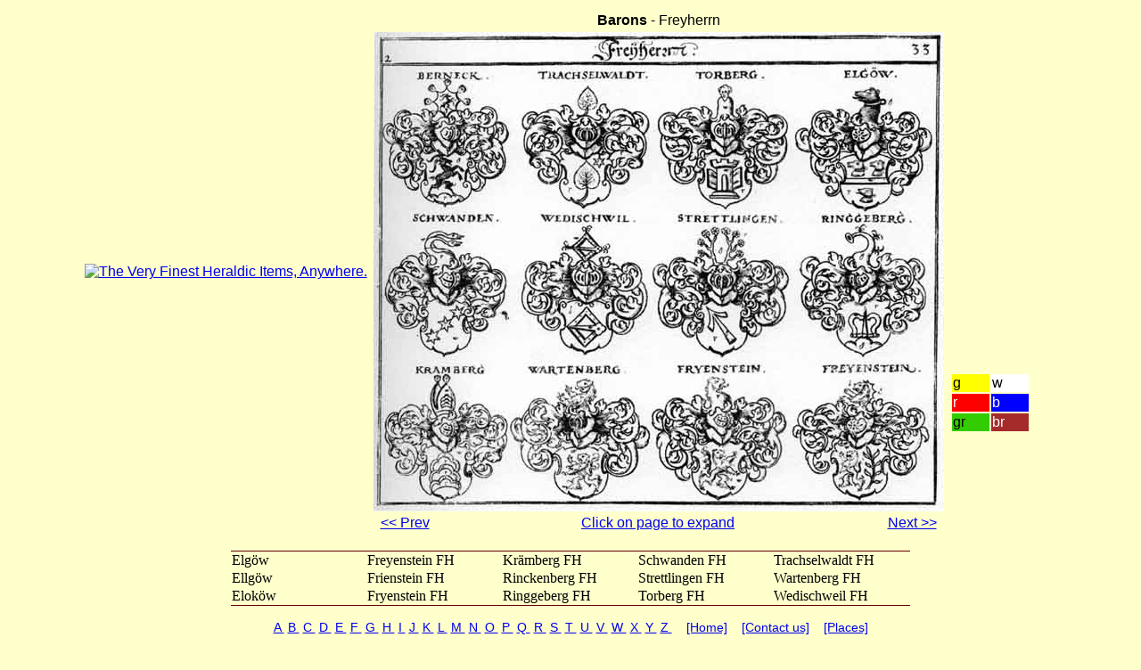

--- FILE ---
content_type: text/html
request_url: http://www.wappenbuch.com/B033.htm
body_size: 1597
content:
<HTML LANG="EN"><HEAD><TITLE LANG="en">German Coats of Arms (Wappen) XVIIth Century B033</TITLE><META NAME="keywords" LANG="en" CONTENT="Heraldry, coats of arms, Wappen, Wappenbuch, Johann Siebmacher, crests, genealogy, family history, history"/><META NAME="author" CONTENT="Wanda did these"/><META name="date" content="2008-08-06T22:49:47"><link rel="stylesheet" type="text/css" href="wappen_styles.css" media="all" /></HEAD><BODY>
<CENTER><TABLE>
<TR><TD>
<script type="text/javascript" language="javascript" src="bannerAd.js"></script>
</TD>
<TD>
	<TABLE>
	<TR><TD COLSPAN="3" ALIGN="center"><B>Barons</B> - Freyherrn</TD></TR>

	<TR><TD COLSPAN="3">
<!-- google_ad_section_start(weight=ignore) -->
	<A HREF="imagesB/B033.jpg"> <IMG WIDTH="640" SRC="imagesB/B033s.jpg" ALT="Coats of arms of Elg&#246;w, Ellg&#246;w, Elok&#246;w, Freyenstein FH, Frienstein FH, Fryenstein FH, Kr&#228;mberg FH, Rinckenberg FH, Ringgeberg FH, Schwanden FH, Strettlingen FH, Torberg FH, Trachselwaldt FH, Wartenberg FH, Wedischweil FH"></A>
	</TD>
	</TR>
	<TR><TD ALIGN="left">&nbsp&nbsp<A HREF="B032.htm"><< Prev</A></TD><TD ALIGN="center"><A HREF="imagesB/B033.jpg">Click on page to expand</A></TD>
<TD ALIGN="right"><A HREF="B034.htm">Next >></A>&nbsp&nbsp</TD>
<!-- google_ad_section_end -->

	</TR>
	</TABLE>
</TD><TD>
<script type="text/javascript"><!--
google_ad_client = "pub-5576661928776250";
/* 120x240 Wappen1 */
google_ad_slot = "9338491655";
google_ad_width = 120;
google_ad_height = 240;
//-->
</script>
<script type="text/javascript"
src="http://pagead2.googlesyndication.com/pagead/show_ads.js">
</script>
<BR><BR><BR><BR><TABLE BORDER="0"><TR><TD ALIGN="left" BGCOLOR="#FFFF00" WIDTH="40">g</TD><TD ALIGN="left" BGCOLOR="#FFFFFF" WIDTH="40">w</TD></TR><TR><TD ALIGN="left" BGCOLOR="#FF0000" WIDTH="40"><FONT COLOR="#FFFFFF">r</FONT></TD><TD ALIGN="left" BGCOLOR="#0000FF" WIDTH="40"><FONT COLOR="#FFFFFF">b</FONT></TD></TR><TR><TD ALIGN="left" BGCOLOR="#33CC00" WIDTH="40">gr</TD><TD ALIGN="left" BGCOLOR="#A52A2A" WIDTH="40"><FONT COLOR="#FFFFFF">br</FONT></TD></TR></TABLE></TD></TR>
</TABLE></CENTER><BR>
<!-- google_ad_section_start(weight=ignore) -->
<CENTER><TABLE CLASS="contents" BORDER="1" FRAME="hsides" RULES="none" BORDERCOLOR="#660000"><TR><TD WIDTH="150">Elg&#246;w</TD><TD WIDTH="150">Freyenstein FH</TD><TD WIDTH="150">Kr&#228;mberg FH</TD><TD WIDTH="150">Schwanden FH</TD><TD WIDTH="150">Trachselwaldt FH</TD><TD></TD></TR><TR><TD>Ellg&#246;w</TD><TD>Frienstein FH</TD><TD>Rinckenberg FH</TD><TD>Strettlingen FH</TD><TD>Wartenberg FH</TD><TD></TD></TR><TR><TD>Elok&#246;w</TD><TD>Fryenstein FH</TD><TD>Ringgeberg FH</TD><TD>Torberg FH</TD><TD>Wedischweil FH</TD><TD></TD></TR></TABLE></CENTER>
<!-- google_ad_section_end -->
<CENTER><BR><A HREF="idxA.htm">A&nbsp</A>  <A HREF="idxB.htm">B&nbsp</A>  <A HREF="idxC.htm">C&nbsp</A>  <A HREF="idxD.htm">D&nbsp</A>  <A HREF="idxE.htm">E&nbsp</A>  <A HREF="idxF.htm">F&nbsp</A>  <A HREF="idxG.htm">G&nbsp</A>  <A HREF="idxH.htm">H&nbsp</A>  <A HREF="idxI.htm">I&nbsp</A>  <A HREF="idxJ.htm">J&nbsp</A>  <A HREF="idxK.htm">K&nbsp</A>  <A HREF="idxL.htm">L&nbsp</A>  <A HREF="idxM.htm">M&nbsp</A>  <A HREF="idxN.htm">N&nbsp</A>  <A HREF="idxO.htm">O&nbsp</A>  <A HREF="idxP.htm">P&nbsp</A>  <A HREF="idxQ.htm">Q&nbsp</A>  <A HREF="idxR.htm">R&nbsp</A>  <A HREF="idxS.htm">S&nbsp</A>  <A HREF="idxT.htm">T&nbsp</A>  <A HREF="idxU.htm">U&nbsp</A>  <A HREF="idxV.htm">V&nbsp</A>  <A HREF="idxW.htm">W&nbsp</A>  <A HREF="idxX.htm">X&nbsp</A>  <A HREF="idxY.htm">Y&nbsp</A>  <A HREF="idxZ.htm">Z&nbsp</A>  &nbsp&nbsp&nbsp<A HREF="index.htm">[Home]</A>  &nbsp&nbsp&nbsp<A HREF="feedback.htm">[Contact us]</A>  &nbsp&nbsp&nbsp<A HREF="geo.htm">[Places]</A>  </CENTER>
<!-- google_ad_section_start -->
<BR>These ancient German Coats of Arms may have belonged to your ancestors. The Heraldic Crests are a colorful addition to your genealogy or family history.
<!-- google_ad_section_end -->

<script type="text/javascript">
var gaJsHost = (("https:" == document.location.protocol) ? "https://ssl." : "http://www.");
document.write(unescape("%3Cscript src='" + gaJsHost + "google-analytics.com/ga.js' type='text/javascript'%3E%3C/script%3E"));
</script>
<script type="text/javascript">
var pageTracker = _gat._getTracker("UA-3256729-5");
pageTracker._initData();
pageTracker._trackPageview();
</script>
</BODY></HTML>

--- FILE ---
content_type: text/html; charset=utf-8
request_url: https://www.google.com/recaptcha/api2/aframe
body_size: 267
content:
<!DOCTYPE HTML><html><head><meta http-equiv="content-type" content="text/html; charset=UTF-8"></head><body><script nonce="OtT2eIgHR-VxGTCbi4RulA">/** Anti-fraud and anti-abuse applications only. See google.com/recaptcha */ try{var clients={'sodar':'https://pagead2.googlesyndication.com/pagead/sodar?'};window.addEventListener("message",function(a){try{if(a.source===window.parent){var b=JSON.parse(a.data);var c=clients[b['id']];if(c){var d=document.createElement('img');d.src=c+b['params']+'&rc='+(localStorage.getItem("rc::a")?sessionStorage.getItem("rc::b"):"");window.document.body.appendChild(d);sessionStorage.setItem("rc::e",parseInt(sessionStorage.getItem("rc::e")||0)+1);localStorage.setItem("rc::h",'1768751821863');}}}catch(b){}});window.parent.postMessage("_grecaptcha_ready", "*");}catch(b){}</script></body></html>

--- FILE ---
content_type: text/css
request_url: http://www.wappenbuch.com/wappen_styles.css
body_size: 328
content:
body 	{	background-color: #FFFFCC; /* #CCFFFF;  yellow #FFFDDA #FFFDED*/
			color: black;
			font-family: Helvetica;
			font-size: 14px;
		}
		
h1 {	font-family: Verdana;
		font-size: 24px;
		color: black;
		text-decoration: overline;
	}		
	
h2 {	font-family: Verdana;
		font-size: 20px;
		color: black;
	}		
	
h3 {	font-family: Verdana;
		font-size: 18px;
		color: teal;
		font-style: italic;
		padding-left: 50px;
		padding-bottom: 0px;	/* does work */
		border-bottom: 0px;
	}		
	
p	{	font-family: Georgia;
		font-size: 10px;
		color: black;
		padding-right: 350px;
		padding-left: 50px;
		padding-top: 0px;	/* does work */
	}
	
li		{	font-family: Georgia;
			font-size: 10px;
			color: black;
			padding-left: 50px;
		}

table.index
{	font-family: Georgia;
	font-size: 14px;
	color: black;
}

table.contents
{	font-family: Georgia;
	font-size: 16px;
	color: black;
}